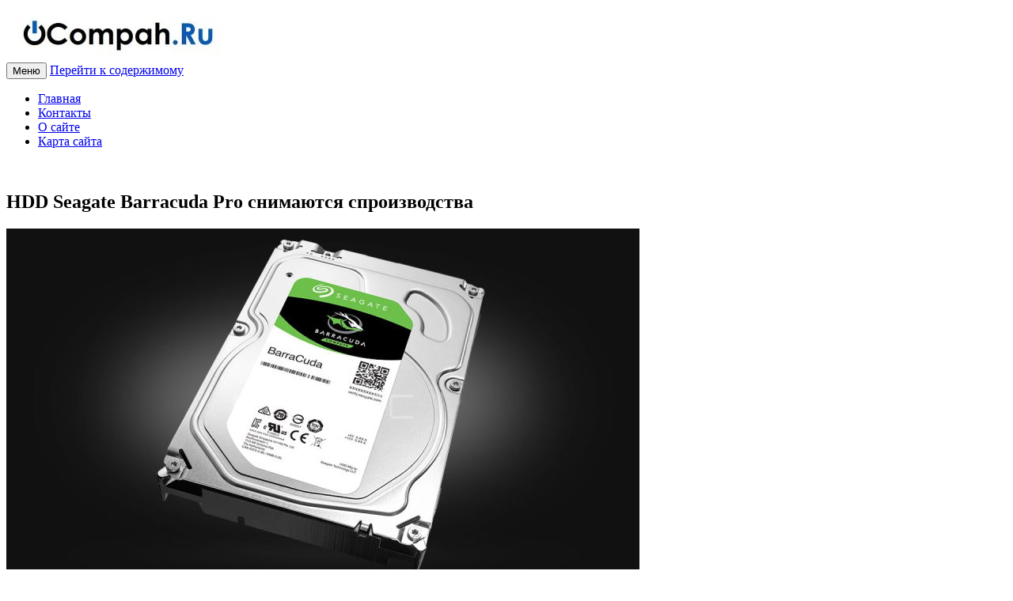

--- FILE ---
content_type: text/html; charset=UTF-8
request_url: https://ocompah.ru/hdd-seagate-barracuda-pro-snimayutsya-sproizvodstva.html
body_size: 12867
content:
<!DOCTYPE html>
<!--[if IE 7]>
<html class="ie ie7" lang="ru-RU" prefix="og: http://ogp.me/ns#">
<![endif]-->
<!--[if IE 8]>
<html class="ie ie8" lang="ru-RU" prefix="og: http://ogp.me/ns#">
<![endif]-->
<!--[if !(IE 7) & !(IE 8)]><!-->
<html lang="ru-RU" prefix="og: http://ogp.me/ns#">
<!--<![endif]-->
<head>
<meta charset="UTF-8"/>
<meta name="viewport" content="width=device-width"/>
<title>HDD Seagate Barracuda Pro снимаются спроизводства</title>
<link rel="profile" href="https://gmpg.org/xfn/11"/>
<!--[if lt IE 9]>
<script src="https://ocompah.ru/wp-content/themes/child-twentytwelve/js/html5.js" type="text/javascript"></script>
<![endif]-->
<script async src="//pagead2.googlesyndication.com/pagead/js/adsbygoogle.js" type="text/psajs" data-pagespeed-orig-index="0"></script>
<!-- This site is optimized with the Yoast SEO plugin v3.5 - https://yoast.com/wordpress/plugins/seo/ -->
<meta name="description" content="Seagate прекращает производство своих флагманских жестких дисков Barracuda Pro"/>
<meta name="robots" content="noodp"/>
<meta name="keywords" content="HDD Seagate Barracuda Pro, флагманские жёсткие диски, какой HDD выбрать, ёмкость HDD"/>
<link rel="canonical" href="https://ocompah.ru/hdd-seagate-barracuda-pro-snimayutsya-sproizvodstva.html"/>
<meta property="og:locale" content="ru_RU"/>
<meta property="og:type" content="article"/>
<meta property="og:title" content="HDD Seagate Barracuda Pro снимаются спроизводства"/>
<meta property="og:description" content="Seagate прекращает производство своих флагманских жестких дисков Barracuda Pro"/>
<meta property="og:url" content="https://ocompah.ru/hdd-seagate-barracuda-pro-snimayutsya-sproizvodstva.html"/>
<meta property="og:site_name" content="ОКомпах.ру"/>
<meta property="article:section" content="Оптимизация компьютера"/>
<meta property="article:published_time" content="2021-09-26T12:21:47+00:00"/>
<meta property="og:image" content="https://ocompah.ru/wp-content/uploads/2021/09/7-4.jpg"/>
<meta property="og:image:width" content="800"/>
<meta property="og:image:height" content="450"/>
<meta name="twitter:card" content="summary"/>
<meta name="twitter:description" content="Seagate прекращает производство своих флагманских жестких дисков Barracuda Pro"/>
<meta name="twitter:title" content="HDD Seagate Barracuda Pro снимаются спроизводства"/>
<meta name="twitter:image" content="https://ocompah.ru/wp-content/uploads/2021/09/7-4.jpg"/>
<!-- / Yoast SEO plugin. -->
<link rel='dns-prefetch' href='//fonts.googleapis.com'/>
<link rel='dns-prefetch' href='//s.w.org'/>
<link rel="alternate" type="application/rss+xml" title="ОКомпах.ру &raquo; Лента" href="https://ocompah.ru/feed"/>
<link rel="alternate" type="application/rss+xml" title="ОКомпах.ру &raquo; Лента комментариев" href="https://ocompah.ru/comments/feed"/>
<link rel="alternate" type="application/rss+xml" title="ОКомпах.ру &raquo; Лента комментариев к &laquo;HDD Seagate Barracuda Pro снимаются спроизводства&raquo;" href="https://ocompah.ru/hdd-seagate-barracuda-pro-snimayutsya-sproizvodstva.html/feed"/>
<script data-pagespeed-orig-type="text/javascript" type="text/psajs" data-pagespeed-orig-index="1">
			window._wpemojiSettings = {"baseUrl":"https:\/\/s.w.org\/images\/core\/emoji\/2\/72x72\/","ext":".png","svgUrl":"https:\/\/s.w.org\/images\/core\/emoji\/2\/svg\/","svgExt":".svg","source":{"concatemoji":"https:\/\/ocompah.ru\/wp-includes\/js\/wp-emoji-release.min.js"}};
			!function(a,b,c){function d(a){var c,d,e,f,g,h=b.createElement("canvas"),i=h.getContext&&h.getContext("2d"),j=String.fromCharCode;if(!i||!i.fillText)return!1;switch(i.textBaseline="top",i.font="600 32px Arial",a){case"flag":return i.fillText(j(55356,56806,55356,56826),0,0),!(h.toDataURL().length<3e3)&&(i.clearRect(0,0,h.width,h.height),i.fillText(j(55356,57331,65039,8205,55356,57096),0,0),c=h.toDataURL(),i.clearRect(0,0,h.width,h.height),i.fillText(j(55356,57331,55356,57096),0,0),d=h.toDataURL(),c!==d);case"diversity":return i.fillText(j(55356,57221),0,0),e=i.getImageData(16,16,1,1).data,f=e[0]+","+e[1]+","+e[2]+","+e[3],i.fillText(j(55356,57221,55356,57343),0,0),e=i.getImageData(16,16,1,1).data,g=e[0]+","+e[1]+","+e[2]+","+e[3],f!==g;case"simple":return i.fillText(j(55357,56835),0,0),0!==i.getImageData(16,16,1,1).data[0];case"unicode8":return i.fillText(j(55356,57135),0,0),0!==i.getImageData(16,16,1,1).data[0];case"unicode9":return i.fillText(j(55358,56631),0,0),0!==i.getImageData(16,16,1,1).data[0]}return!1}function e(a){var c=b.createElement("script");c.src=a,c.type="text/javascript",b.getElementsByTagName("head")[0].appendChild(c)}var f,g,h,i;for(i=Array("simple","flag","unicode8","diversity","unicode9"),c.supports={everything:!0,everythingExceptFlag:!0},h=0;h<i.length;h++)c.supports[i[h]]=d(i[h]),c.supports.everything=c.supports.everything&&c.supports[i[h]],"flag"!==i[h]&&(c.supports.everythingExceptFlag=c.supports.everythingExceptFlag&&c.supports[i[h]]);c.supports.everythingExceptFlag=c.supports.everythingExceptFlag&&!c.supports.flag,c.DOMReady=!1,c.readyCallback=function(){c.DOMReady=!0},c.supports.everything||(g=function(){c.readyCallback()},b.addEventListener?(b.addEventListener("DOMContentLoaded",g,!1),a.addEventListener("load",g,!1)):(a.attachEvent("onload",g),b.attachEvent("onreadystatechange",function(){"complete"===b.readyState&&c.readyCallback()})),f=c.source||{},f.concatemoji?e(f.concatemoji):f.wpemoji&&f.twemoji&&(e(f.twemoji),e(f.wpemoji)))}(window,document,window._wpemojiSettings);
		</script>
<style type="text/css">img.wp-smiley,img.emoji{display:inline!important;border:none!important;box-shadow:none!important;height:1em!important;width:1em!important;margin:0 .07em!important;vertical-align:-.1em!important;background:none!important;padding:0!important}</style>
<link rel='stylesheet' href='https://ocompah.ru/wp-content/plugins/wp-postratings/css/postratings-css.css' type='text/css' media='all'/>
<link rel='stylesheet' href='https://fonts.googleapis.com/css?family=Open+Sans:400italic,700italic,400,700&#038;subset=latin,latin-ext,cyrillic,cyrillic-ext' type='text/css' media='all'/>
<link rel='stylesheet' href='https://ocompah.ru/wp-content/themes/child-twentytwelve/style.css' type='text/css' media='all'/>
<!--[if lt IE 9]>
<link rel='stylesheet'   href='https://ocompah.ru/wp-content/themes/child-twentytwelve/css/ie.css' type='text/css' media='all' />
<![endif]-->
<script data-pagespeed-orig-type='text/javascript' src='https://ocompah.ru/wp-includes/js/jquery/jquery.js' type="text/psajs" data-pagespeed-orig-index="2"></script>
<script data-pagespeed-orig-type='text/javascript' src='https://ocompah.ru/wp-includes/js/jquery/jquery-migrate.min.js' type="text/psajs" data-pagespeed-orig-index="3"></script>
<link rel='https://api.w.org/' href='https://ocompah.ru/wp-json/'/>
<link rel="EditURI" type="application/rsd+xml" title="RSD" href="https://ocompah.ru/xmlrpc.php?rsd"/>
<link rel="wlwmanifest" type="application/wlwmanifest+xml" href="https://ocompah.ru/wp-includes/wlwmanifest.xml"/>
<link rel='shortlink' href='https://ocompah.ru/?p=6223'/>
<link rel="alternate" type="application/json+oembed" href="https://ocompah.ru/wp-json/oembed/1.0/embed?url=https%3A%2F%2Focompah.ru%2Fhdd-seagate-barracuda-pro-snimayutsya-sproizvodstva.html"/>
<link rel="alternate" type="text/xml+oembed" href="https://ocompah.ru/wp-json/oembed/1.0/embed?url=https%3A%2F%2Focompah.ru%2Fhdd-seagate-barracuda-pro-snimayutsya-sproizvodstva.html&#038;format=xml"/>
<script data-pagespeed-orig-type="text/javascript" src="https://ajax.googleapis.com/ajax/libs/jquery/1.9.0/jquery.min.js" type="text/psajs" data-pagespeed-orig-index="4"></script>
<script data-pagespeed-orig-type="text/javascript" type="text/psajs" data-pagespeed-orig-index="5">$(document).ready (function (){ 
$(window).scroll (function () {if ($(this).scrollTop () > 0) {$('#scroller').fadeIn ();} else {$('#scroller').fadeOut ();}}); 
$('body').append ('<div id="scroller" class="b-top" style="display: none;"><span class="b-top-but">наверх</span></div>'); 
$('#scroller').click (function () {$('body,html').animate ({scrollTop: 0}, 400); return false;}); 
});</script>
<style>ins.adsbygoogle{margin:15px 0}</style>
</head>
<body class="single single-post postid-6223 single-format-standard custom-font-enabled"><noscript><meta HTTP-EQUIV="refresh" content="0;url='http://ocompah.ru/hdd-seagate-barracuda-pro-snimayutsya-sproizvodstva.html?PageSpeed=noscript'" /><style><!--table,div,span,font,p{display:none} --></style><div style="display:block">Please click <a href="http://ocompah.ru/hdd-seagate-barracuda-pro-snimayutsya-sproizvodstva.html?PageSpeed=noscript">here</a> if you are not redirected within a few seconds.</div></noscript>
<div id="page" class="hfeed site">
<header id="masthead" class="site-header" role="banner">
<hgroup>
<a href="//ocompah.ru">
<img src="//ocompah.ru/logo.jpg" alt="OCompah.Ru" title="ОКомпах.Ру" width="284"/>
</a>
</hgroup>
<nav id="site-navigation" class="main-navigation" role="navigation">
<button class="menu-toggle">Меню</button>
<a class="assistive-text" href="#content" title="Перейти к содержимому">Перейти к содержимому</a>
<div class="nav-menu"><ul><li><a href="https://ocompah.ru/">Главная</a></li><li class="page_item page-item-94"><a href="https://ocompah.ru/kontakty">Контакты</a></li><li class="page_item page-item-660"><a href="https://ocompah.ru/o-sajte">О сайте</a></li><li class="page_item page-item-445"><a href="https://ocompah.ru/karta-sajta">Карта сайта</a></li></ul></div>
</nav><!-- site-navigation -->
</header><!-- masthead -->
<div id="main" class="wrapper">
<div id="primary" class="site-content">
<div id="content" role="main">
&nbsp;
<article id="" class="">
<header class="entry-header">
<!-- google_ad_section_start -->
<h1 class="entry-title">HDD Seagate Barracuda Pro снимаются спроизводства</h1>
</header>
<div class="entry-content">
<p><img class="aligncenter size-full wp-image-6224" src="https://img.ocompah.ru/wp-content/uploads/2021/09/7-4.jpg" alt="7" width="800" height="450" srcset="https://img.ocompah.ru/wp-content/uploads/2021/09/7-4.jpg 800w, https://img.ocompah.ru/wp-content/uploads/2021/09/7-4-300x169.jpg 300w, https://img.ocompah.ru/wp-content/uploads/2021/09/7-4-768x432.jpg 768w, https://img.ocompah.ru/wp-content/uploads/2021/09/7-4-150x84.jpg 150w" sizes="(max-width: 800px) 100vw, 800px"/></p>
<p>Ассортимент компании Seagate, являющейся одним из крупнейших производителей носителей данных, грядут серьёзные изменения. Дело в том, что компания снимает с производства целое семейство моделей жёстких дисков Barracuda Pro, которые позиционируются, как накопители для высокопроизводительных систем и рабочих станций. Ёмкость этих винчестеров доходила до 18 терабайт</p>
<h2>SSD переигрывает HDD</h2>
<p>Эволюция не останавливается, и вряд ли что-то поможет повлиять на технический прогресс. SSD-накопители постепенно, но неуклонно вытесняют с потребительского рынка классические жёсткие диски. Доминирование твердотельных накопителей становится всё более очевидным. Компания Seagate по-своему отреагировала на эту ситуацию, объявив о снятии с производства флагманских моделей винчестеров семейства Barracuda Pro.</p>
<!-- ocomp_links_before_art_adapt -->
<ins class="adsbygoogle" style="display:block" data-ad-client="ca-pub-6928690776790362" data-ad-slot="7250554897" data-ad-format="link"></ins>
<script type="text/psajs" data-pagespeed-orig-index="6">
(adsbygoogle = window.adsbygoogle || []).push({});
</script>
<p>Накопители этой серии использовались, как правило, в рабочих станциях для работы с профессиональными программами, многие профессиональные рабочие станции имели массив из таких дисков. Форм-фактор дисков 3,5 дюйма, метод записи традиционный – магнитный. Места под хранения данных до 18 терабайт.</p>
<p>Для тех, кому нужны жёсткие диски большой ёмкости, после снятия с производства баракуд, теперь могут выбирать из других моделей, к примеру, из серии IronWolf, а также –Pro-версии винчестверов этой чер ии. Ёмкость этих винчестеров тоже доходит до 18 терабайт. Однако, эксперты советуют не спешить, поскольку производитель уже готовит замену баракудам, но пока точной информации нет.</p>
<p>В потребительском же сегменте, с базовой версией баракуд пока никаких изменений. Максимальная ёмкость дисков, предлагаемых потребителям – 8 терабайт. С продажи в ближайшее время их снимать не будут.</p>
<p><textarea id="BFI_DATA" style="width: 1px; height: 1px; display: none;"></textarea></p>
<div id="WidgetFloaterPanels" class="LTRStyle" style="display: none; text-align: left; direction: ltr; visibility: hidden;" translate="no">
<div id="WidgetFloater" style="display: none;">
<div id="WidgetLogoPanel"><span id="WidgetTranslateWithSpan">TRANSLATE with <img id="FloaterLogo"/></span> <span id="WidgetCloseButton" title="Exit Translation">x</span></div>
<!-- ocomp_inside_art_nati -->
<ins class="adsbygoogle" style="display:block; text-align:center;" data-ad-layout="in-article" data-ad-format="fluid" data-ad-client="ca-pub-6928690776790362" data-ad-slot="3972300227"></ins>
<script type="text/psajs" data-pagespeed-orig-index="7">
     (adsbygoogle = window.adsbygoogle || []).push({});
</script>
<div id="LanguageMenuPanel">
<div class="DDStyle_outer"><input id="LanguageMenu_svid" style="display: none;" autocomplete="on" name="LanguageMenu_svid" type="text" value="en"/> <input id="LanguageMenu_textid" style="display: none;" autocomplete="on" name="LanguageMenu_textid" type="text"/> <span id="__LanguageMenu_header" class="DDStyle" tabindex="0">English</span></p>
<div style="position: relative; text-align: left; left: 0;">
<div style="position: absolute; ;left: 0px;">
<div id="__LanguageMenu_popup" class="DDStyle" style="display: none;">
<table id="LanguageMenu" border="0">
<tbody>
<tr>
<td><a tabindex="-1" href="#ar">Arabic</a></td>
<td><a tabindex="-1" href="#he">Hebrew</a></td>
<td><a tabindex="-1" href="#pl">Polish</a></td>
</tr>
<tr>
<td><a tabindex="-1" href="#bg">Bulgarian</a></td>
<td><a tabindex="-1" href="#hi">Hindi</a></td>
<td><a tabindex="-1" href="#pt">Portuguese</a></td>
</tr>
<tr>
<td><a tabindex="-1" href="#ca">Catalan</a></td>
<td><a tabindex="-1" href="#mww">Hmong Daw</a></td>
<td><a tabindex="-1" href="#ro">Romanian</a></td>
</tr>
<tr>
<td><a tabindex="-1" href="#zh-CHS">Chinese Simplified</a></td>
<td><a tabindex="-1" href="#hu">Hungarian</a></td>
<td><a tabindex="-1" href="#ru">Russian</a></td>
</tr>
<tr>
<td><a tabindex="-1" href="#zh-CHT">Chinese Traditional</a></td>
<td><a tabindex="-1" href="#id">Indonesian</a></td>
<td><a tabindex="-1" href="#sk">Slovak</a></td>
</tr>
<tr>
<td><a tabindex="-1" href="#cs">Czech</a></td>
<td><a tabindex="-1" href="#it">Italian</a></td>
<td><a tabindex="-1" href="#sl">Slovenian</a></td>
</tr>
<tr>
<td><a tabindex="-1" href="#da">Danish</a></td>
<td><a tabindex="-1" href="#ja">Japanese</a></td>
<td><a tabindex="-1" href="#es">Spanish</a></td>
</tr>
<tr>
<td><a tabindex="-1" href="#nl">Dutch</a></td>
<td><a tabindex="-1" href="#tlh">Klingon</a></td>
<td><a tabindex="-1" href="#sv">Swedish</a></td>
</tr>
<tr>
<td><a tabindex="-1" href="#en">English</a></td>
<td><a tabindex="-1" href="#ko">Korean</a></td>
<td><a tabindex="-1" href="#th">Thai</a></td>
</tr>
<tr>
<td><a tabindex="-1" href="#et">Estonian</a></td>
<td><a tabindex="-1" href="#lv">Latvian</a></td>
<td><a tabindex="-1" href="#tr">Turkish</a></td>
</tr>
<tr>
<td><a tabindex="-1" href="#fi">Finnish</a></td>
<td><a tabindex="-1" href="#lt">Lithuanian</a></td>
<td><a tabindex="-1" href="#uk">Ukrainian</a></td>
</tr>
<tr>
<td><a tabindex="-1" href="#fr">French</a></td>
<td><a tabindex="-1" href="#ms">Malay</a></td>
<td><a tabindex="-1" href="#ur">Urdu</a></td>
</tr>
<tr>
<td><a tabindex="-1" href="#de">German</a></td>
<td><a tabindex="-1" href="#mt">Maltese</a></td>
<td><a tabindex="-1" href="#vi">Vietnamese</a></td>
</tr>
<tr>
<td><a tabindex="-1" href="#el">Greek</a></td>
<td><a tabindex="-1" href="#no">Norwegian</a></td>
<td><a tabindex="-1" href="#cy">Welsh</a></td>
</tr>
<tr>
<td><a tabindex="-1" href="#ht">Haitian Creole</a></td>
<td><a tabindex="-1" href="#fa">Persian</a></td>
<td></td>
</tr>
</tbody>
</table>
<p><img style="height: 7px; width: 17px; border-width: 0px; left: 20px;" alt=""/></div>
</div>
</div>
</div>
<p><script data-pagespeed-orig-type="text/javascript" type="text/psajs" data-pagespeed-orig-index="8">// < ![CDATA[
 var LanguageMenu; var LanguageMenu_keys=["ar","bg","ca","zh-CHS","zh-CHT","cs","da","nl","en","et","fi","fr","de","el","ht","he","hi","mww","hu","id","it","ja","tlh","ko","lv","lt","ms","mt","no","fa","pl","pt","ro","ru","sk","sl","es","sv","th","tr","uk","ur","vi","cy"]; var LanguageMenu_values=["Arabic","Bulgarian","Catalan","Chinese Simplified","Chinese Traditional","Czech","Danish","Dutch","English","Estonian","Finnish","French","German","Greek","Haitian Creole","Hebrew","Hindi","Hmong Daw","Hungarian","Indonesian","Italian","Japanese","Klingon","Korean","Latvian","Lithuanian","Malay","Maltese","Norwegian","Persian","Polish","Portuguese","Romanian","Russian","Slovak","Slovenian","Spanish","Swedish","Thai","Turkish","Ukrainian","Urdu","Vietnamese","Welsh"]; var LanguageMenu_callback=function(){ }; var LanguageMenu_popupid='__LanguageMenu_popup'; 
// ]]></script></div>
<div id="CTFLinksPanel"><span id="ExternalLinksPanel"><a id="HelpLink" title="Help" href="https://go.microsoft.com/?linkid=9722454" target="_blank"> <img id="HelpImg"/></a> <a id="EmbedLink" title="Get this widget for your own site"></a> <img id="EmbedImg"/> <a id="ShareLink" title="Share translated page with friends"></a> <img id="ShareImg"/> </span></div>
<div id="FloaterProgressBar"></div>
</div>
<div id="WidgetFloaterCollapsed" style="display: none;">TRANSLATE with <img id="CollapsedLogoImg"/></div>
<div id="FloaterSharePanel" style="display: none;">
<div id="ShareTextDiv"><span id="ShareTextSpan"> COPY THE URL BELOW </span></div>
<div id="ShareTextboxDiv"><input id="ShareTextbox" name="ShareTextbox" readonly="readonly" type="text"/> <!--a id="TwitterLink" title="Share on Twitter"> <img id="TwitterImg" /> <a -- id="FacebookLink" title="Share on Facebook"> <img id="FacebookImg" /></a> <a id="EmailLink" title="Email this translation"></a> <img id="EmailImg" /></div>



<div id="ShareFooter"><span id="ShareHelpSpan"><a id="ShareHelpLink"></a> <img id="ShareHelpImg" /></span> <span id="ShareBackSpan"><a id="ShareBack" title="Back To Translation"></a> Back</span></div>


<input id="EmailSubject" name="EmailSubject" type="hidden" value="Check out this page in {0} translated from {1}" /> <input id="EmailBody" name="EmailBody" type="hidden" value="Translated: {0}%0d%0aOriginal: {1}%0d%0a%0d%0aAutomatic translation powered by Microsoft® Translator%0d%0ahttp://www.bing.com/translator?ref=MSTWidget" /> <input id="ShareHelpText" type="hidden" value="This link allows visitors to launch this page and automatically translate it to {0}." /></div>



<div id="FloaterEmbed" style="display: none;">

<div id="EmbedTextDiv"><span id="EmbedTextSpan">EMBED THE SNIPPET BELOW IN YOUR SITE</span> <a id="EmbedHelpLink" title="Copy this code and place it into your HTML."></a> <img id="EmbedHelpImg" /></div>



<div id="EmbedTextboxDiv"><input id="EmbedSnippetTextBox" name="EmbedSnippetTextBox" readonly="readonly" type="text" value="&lt;div id='MicrosoftTranslatorWidget' class='Dark' style='color:white;background-color:#555555'&gt;&lt;/div&gt;&lt;script type='text/javascript'&gt;setTimeout(function(){var s=document.createElement('script');s.type='text/javascript';s.charset='UTF-8';s.src=((location &amp;&amp; location.href &amp;&amp; location.href.indexOf('https') == 0)?'https://ssl.microsofttranslator.com':'http://www.microsofttranslator.com')+'/ajax/v3/WidgetV3.ashx?siteData=ueOIGRSKkd965FeEGM5JtQ**&amp;ctf=true&amp;ui=true&amp;settings=manual&amp;from=en';var p=document.getElementsByTagName('head')[0]||document.documentElement;p.insertBefore(s,p.firstChild); },0);&lt;/script&gt;" /></div>



<div id="EmbedNoticeDiv"><span id="EmbedNoticeSpan">Enable collaborative features and customize widget: <a href="http://www.bing.com/widget/translator" target="_blank">Bing Webmaster Portal</a></span></div>



<div id="EmbedFooterDiv"><span id="EmbedBackSpan"><a title="Back To Translation">Back</a></span></div>


</div>


<script type="text/javascript">// < ![CDATA[
 var intervalId = setInterval(function () { if (MtPopUpList) { LanguageMenu = new MtPopUpList(); var langMenu = document.getElementById(LanguageMenu_popupid); var origLangDiv = document.createElement("div"); origLangDiv.id = "OriginalLanguageDiv"; origLangDiv.innerHTML = "<span id='OriginalTextSpan'>ORIGINAL: <span id='OriginalLanguageSpan'></span>"; langMenu.appendChild(origLangDiv); LanguageMenu.Init('LanguageMenu', LanguageMenu_keys, LanguageMenu_values, LanguageMenu_callback, LanguageMenu_popupid); window["LanguageMenu"] = LanguageMenu; clearInterval(intervalId); } }, 1); 
// ]]></script></div>


				<!-- google_ad_section_end -->
</div><!-- .entry-content -->
<!-- ocom_after_art_336 -->
<ins class="adsbygoogle" style="display:inline-block;width:336px;height:280px" data-ad-client="ca-pub-6928690776790362" data-ad-slot="2646776114"></ins>
<script type="text/psajs" data-pagespeed-orig-index="9">
(adsbygoogle = window.adsbygoogle || []).push({});
</script>
</article>
<div id="post-ratings-6223" class="post-ratings" itemscope itemtype="http://schema.org/Article" data-nonce="c925e5e713"><img id="rating_6223_1" src="https://ocompah.ru/wp-content/plugins/wp-postratings/images/stars/rating_off.gif" alt="1 Звезда" title="1 Звезда" onmouseover="current_rating(6223, 1, '1 Звезда');" onmouseout="ratings_off(0, 0, 0);" onclick="rate_post();" onkeypress="rate_post();" style="cursor: pointer; border: 0px;"/><img id="rating_6223_2" src="https://ocompah.ru/wp-content/plugins/wp-postratings/images/stars/rating_off.gif" alt="2 Звезды" title="2 Звезды" onmouseover="current_rating(6223, 2, '2 Звезды');" onmouseout="ratings_off(0, 0, 0);" onclick="rate_post();" onkeypress="rate_post();" style="cursor: pointer; border: 0px;"/><img id="rating_6223_3" src="https://ocompah.ru/wp-content/plugins/wp-postratings/images/stars/rating_off.gif" alt="3 Звезды" title="3 Звезды" onmouseover="current_rating(6223, 3, '3 Звезды');" onmouseout="ratings_off(0, 0, 0);" onclick="rate_post();" onkeypress="rate_post();" style="cursor: pointer; border: 0px;"/><img id="rating_6223_4" src="https://ocompah.ru/wp-content/plugins/wp-postratings/images/stars/rating_off.gif" alt="4 Звезды" title="4 Звезды" onmouseover="current_rating(6223, 4, '4 Звезды');" onmouseout="ratings_off(0, 0, 0);" onclick="rate_post();" onkeypress="rate_post();" style="cursor: pointer; border: 0px;"/><img id="rating_6223_5" src="https://ocompah.ru/wp-content/plugins/wp-postratings/images/stars/rating_off.gif" alt="5 Звёзд" title="5 Звёзд" onmouseover="current_rating(6223, 5, '5 Звёзд');" onmouseout="ratings_off(0, 0, 0);" onclick="rate_post();" onkeypress="rate_post();" style="cursor: pointer; border: 0px;"/> (Пока оценок нет)<br/><span class="post-ratings-text" id="ratings_6223_text"></span><meta itemprop="headline" content="HDD Seagate Barracuda Pro снимаются спроизводства"/><meta itemprop="description" content="

Ассортимент компании Seagate, являющейся одним из крупнейших производителей носителей данных, грядут серьёзные изменения. Дело в том, что компания снимает с производства целое семейство моделей жё..."/><meta itemprop="datePublished" content="2021-09-26T12:21:47+00:00"/><meta itemprop="dateModified" content="2021-09-26T12:21:47+00:00"/><meta itemprop="url" content="https://ocompah.ru/hdd-seagate-barracuda-pro-snimayutsya-sproizvodstva.html"/><meta itemprop="author" content="wa-lk"/><meta itemprop="mainEntityOfPage" content="https://ocompah.ru/hdd-seagate-barracuda-pro-snimayutsya-sproizvodstva.html"/><div style="display: none;" itemprop="image" itemscope itemtype="https://schema.org/ImageObject"><meta itemprop="url" content="https://ocompah.ru/wp-content/uploads/2021/09/7-4-150x150.jpg"/><meta itemprop="width" content="150"/><meta itemprop="height" content="150"/></div><div style="display: none;" itemprop="publisher" itemscope itemtype="https://schema.org/Organization"><meta itemprop="name" content="ОКомпах.ру"/><div itemprop="logo" itemscope itemtype="https://schema.org/ImageObject"><meta itemprop="url" content=""/></div></div></div><div id="post-ratings-6223-loading" class="post-ratings-loading">
<img src="https://ocompah.ru/wp-content/plugins/wp-postratings/images/loading.gif" width="16" height="16" class="post-ratings-image"/> Загрузка...</div>
<div style="width:100%;">
<!--noindex-->
<br clear="all">
<br clear="all">
<div class="sample-posts">
<p>Читайте также:</p>
<ul><li><a href="https://ocompah.ru/noutbuki-vsyo-v-odnom-luchshie-modeli-na-2022-god.html" rel="bookmark" title="Ноутбуки «всё в одном»: лучшие модели на 2022 год">Ноутбуки «всё в одном»: лучшие модели на 2022 год</a></li>
<li><a href="https://ocompah.ru/bystryj-obzor-asus-rog-flow-x13-proizvoditelnost-i-portativnost-bez-osobyx-kompromissov.html" rel="bookmark" title="Быстрый обзор Asus ROG Flow X13: производительность и портативность без особых компромиссов">Быстрый обзор Asus ROG Flow X13: производительность и портативность без особых компромиссов</a></li>
<li><a href="https://ocompah.ru/amerikancy-investiruyut-150-mlrd-v-poluprovodniki-zakonoproekt-chips-prinyat.html" rel="bookmark" title="Американцы инвестируют $150 млрд в полупроводники: законопроект CHIPS принят">Американцы инвестируют $150 млрд в полупроводники: законопроект CHIPS принят</a></li>
<li><a href="https://ocompah.ru/microsoft-edge-testiruet-novuyu-funkciyu-soxraneniya-izobrazhenij-iz-brauzera.html" rel="bookmark" title="Microsoft Edge тестирует новую функцию сохранения изображений из браузера">Microsoft Edge тестирует новую функцию сохранения изображений из браузера</a></li>
<li><a href="https://ocompah.ru/ultrabuk-dlya-raboty-uchyoby-i-razvlechenij-kak-pravilno-vybrat.html" rel="bookmark" title="Ультрабук для работы, учёбы и развлечений: как правильно выбрать">Ультрабук для работы, учёбы и развлечений: как правильно выбрать</a></li>
</ul></div>
<ins class="adsbygoogle" style="display:block" data-ad-format="autorelaxed" data-ad-client="ca-pub-6928690776790362" data-ad-slot="9522877879"></ins>
<script type="text/psajs" data-pagespeed-orig-index="10">
     (adsbygoogle = window.adsbygoogle || []).push({});
</script>
</div>
<!--/noindex-->
<div id="comments" class="comments-area">
<div id="respond" class="comment-respond">
<h3 id="reply-title" class="comment-reply-title">Добавить комментарий <small><a rel="nofollow" id="cancel-comment-reply-link" href="/hdd-seagate-barracuda-pro-snimayutsya-sproizvodstva.html#respond" style="display:none;">Отменить ответ</a></small></h3>	<form action="https://ocompah.ru/wp-comments-post.php" method="post" id="commentform" class="comment-form">
<p class="comment-notes"><span id="email-notes">Ваш e-mail не будет опубликован.</span></p><p class="comment-form-comment"><label style="margin-left: 20px;"><input type="checkbox" name="test" value="ok"> Я человек!</label><label for="comment">Комментарий</label> <textarea id="comment" name="comment" cols="45" rows="8" maxlength="65525" aria-required="true" required="required"></textarea></p><p class="comment-form-author"><label for="author">Имя</label> <input id="author" name="author" type="text" value="" size="30" maxlength="245"/></p>
<p class="comment-form-email"><label for="email">E-mail</label> <input id="email" name="email" type="text" value="" size="30" maxlength="100" aria-describedby="email-notes"/></p>
<p class="form-submit"><input name="submit" type="submit" id="submit" class="submit" value="Отправить комментарий"/> <input type='hidden' name='comment_post_ID' value='6223' id='comment_post_ID'/>
<input type='hidden' name='comment_parent' id='comment_parent' value='0'/>
</p>	</form>
</div><!-- #respond -->
</div><!-- #comments .comments-area -->
<embed src="/wp-content/themes/child-twentytwelve/game_balls.swf" tppabs="/wp-content/themes/child-twentytwelve/game_balls.swf" menu=false quality=autohigh name="brb" align="center" type="application/x-shockwave-flash" pluginspage="https://www.macromedia.com/go/getflashplayer"></embed>
</div><!-- (id)content -->
</div><!-- (id)primary -->
<div id="sidebar" role="complementary">
<ul>
<aside id="recent-posts-4" class="widget widget_recent_entries">	<h3 class="widget-title">Новые статьи</h3>	<ul>
<li>
<a href="https://ocompah.ru/internet-kakoj-skorosti-interneta-dostatochno-dlya-sovremennogo-polzovatelya.html">Интернет &#8212; какой скорости интернета достаточно для современного пользователя?</a>
</li>
<li>
<a href="https://ocompah.ru/periferiya-dlya-kompyutera-chto-eto-i-naskolko-vazhna.html">Периферия для компьютера: что это и насколько важна</a>
</li>
<li>
<a href="https://ocompah.ru/linux-udobna-li-sistema-dlya-polzovatelej-desktopov.html">Linux: удобна ли система для пользователей десктопов?</a>
</li>
<li>
<a href="https://ocompah.ru/kiberbezopasnost-chto-ugrozhaet-kompyuteram-i-setyam-segodnya.html">Кибербезопасность: что угрожает компьютерам и сетям сегодня</a>
</li>
<li>
<a href="https://ocompah.ru/kak-nauchitsya-slepoj-pechati-luchshie-trenazhyory.html">Как научиться слепой печати: лучшие тренажёры</a>
</li>
</ul>
</aside>	<aside id="categories-4" class="widget widget_categories"><h3 class="widget-title">Категории</h3>	<ul>
<li class="cat-item cat-item-65"><a href="https://ocompah.ru/topics/bios" title="Все о BIOS компьютера">BIOS</a> (13)
</li>
<li class="cat-item cat-item-37"><a href="https://ocompah.ru/topics/linux" title="Все об операционной системе Linux">Linux</a> (39)
</li>
<li class="cat-item cat-item-64"><a href="https://ocompah.ru/topics/windows-10" title="Все о Windows 10">Windows 10</a> (215)
</li>
<li class="cat-item cat-item-53"><a href="https://ocompah.ru/topics/bezopasnost" title="Безопасность в сети Интернет">Безопасность</a> (60)
</li>
<li class="cat-item cat-item-62"><a href="https://ocompah.ru/topics/vosstanovlenie" title="Восстановление системы и файлов">Восстановление</a> (26)
</li>
<li class="cat-item cat-item-57"><a href="https://ocompah.ru/topics/goryachie-klavishi" title="Горячие клавиши в программах и ОС Windows">Горячие клавиши</a> (15)
</li>
<li class="cat-item cat-item-55"><a href="https://ocompah.ru/topics/diagnostika" title="Диагностика компьютера и комплектующих на работоспособность">Диагностика</a> (21)
</li>
<li class="cat-item cat-item-60"><a href="https://ocompah.ru/topics/internet" title="Полезные советы и хитрости в сети Интернет">Интернет</a> (68)
</li>
<li class="cat-item cat-item-6"><a href="https://ocompah.ru/topics/optimizaciya-kompyutera" title="Оптимизация и ускорение компьютера">Оптимизация компьютера</a> (265)
</li>
<li class="cat-item cat-item-61"><a href="https://ocompah.ru/topics/oshibki-windows" title="Советы по устранению ошибок Windows">Ошибки Windows</a> (9)
</li>
<li class="cat-item cat-item-52"><a href="https://ocompah.ru/topics/pasxalki" title="Пасхальные яйца (&quot;пасхалки&quot;) в программах">Пасхалки</a> (6)
</li>
<li class="cat-item cat-item-56"><a href="https://ocompah.ru/topics/periferiya" title="Периферия и внешние устройства компьютера">Периферия</a> (39)
</li>
<li class="cat-item cat-item-54"><a href="https://ocompah.ru/topics/poleznye-programmy" title="Обзор полезного софта и антивирусов">Полезные программы</a> (162)
</li>
<li class="cat-item cat-item-18"><a href="https://ocompah.ru/topics/poleznye-sovety" title="Полезные компьютерные советы для пользователей ПК">Полезные советы</a> (208)
</li>
<li class="cat-item cat-item-59"><a href="https://ocompah.ru/topics/remont-pk" title="Ремонт компьютеров и ноутбуков своими руками">Ремонт ПК</a> (27)
</li>
<li class="cat-item cat-item-19"><a href="https://ocompah.ru/topics/udalenie-virusov" title="Удаление вредоносного ПО (вирусы, трояны, черви)">Удаление вирусов</a> (16)
</li>
<li class="cat-item cat-item-58"><a href="https://ocompah.ru/topics/eto-interesno" title="Интересные и познавательные статьи">Это интересно</a> (334)
</li>
</ul>
</aside>	</ul>
</div>
</div><!-- main .wrapper -->
<footer id="colophon" role="contentinfo">
<div class="site-info">
<p class="alignleft"> © 2012-2016 Полезные компьютерные советы</p>
<!--noindex-->
<!--LiveInternet counter--><script data-pagespeed-orig-type="text/javascript" type="text/psajs" data-pagespeed-orig-index="11"><!--
document.write("<a href='//www.liveinternet.ru/click' "+
"target=_blank><img src='//counter.yadro.ru/hit?t26.10;r"+
escape(document.referrer)+((typeof(screen)=="undefined")?"":
";s"+screen.width+"*"+screen.height+"*"+(screen.colorDepth?
screen.colorDepth:screen.pixelDepth))+";u"+escape(document.URL)+
";"+Math.random()+
"' alt='' title='LiveInternet: показано число посетителей за"+
" сегодня' "+
"border='0' width='0' height='1'><\/a>")
//--></script><!--/LiveInternet-->
<!--/noindex-->
</div><!-- .site-info -->
</footer><!-- colophon -->
</div><!-- page -->
<script data-pagespeed-orig-type='text/javascript' type="text/psajs" data-pagespeed-orig-index="12">
/* <![CDATA[ */
var ratingsL10n = {"plugin_url":"https:\/\/ocompah.ru\/wp-content\/plugins\/wp-postratings","ajax_url":"https:\/\/ocompah.ru\/wp-admin\/admin-ajax.php","text_wait":"\u041f\u043e\u0436\u0430\u043b\u0443\u0439\u0441\u0442\u0430, \u043d\u0435 \u0433\u043e\u043b\u043e\u0441\u0443\u0439\u0442\u0435 \u0437\u0430 \u043d\u0435\u0441\u043a\u043e\u043b\u044c\u043a\u043e \u0437\u0430\u043f\u0438\u0441\u0435\u0439 \u043e\u0434\u043d\u043e\u0432\u0440\u0435\u043c\u0435\u043d\u043d\u043e.","image":"stars","image_ext":"gif","max":"5","show_loading":"1","show_fading":"1","custom":"0"};
var ratings_mouseover_image=new Image();ratings_mouseover_image.src="https://ocompah.ru/wp-content/plugins/wp-postratings/images/stars/rating_over.gif";;
/* ]]> */
</script>
<script data-pagespeed-orig-type='text/javascript' src='https://ocompah.ru/wp-content/plugins/wp-postratings/js/postratings-js.js' type="text/psajs" data-pagespeed-orig-index="13"></script>
<script data-pagespeed-orig-type='text/javascript' src='https://ocompah.ru/wp-includes/js/comment-reply.min.js' type="text/psajs" data-pagespeed-orig-index="14"></script>
<script data-pagespeed-orig-type='text/javascript' src='https://ocompah.ru/wp-content/themes/child-twentytwelve/js/navigation.js' type="text/psajs" data-pagespeed-orig-index="15"></script>
<script data-pagespeed-orig-type='text/javascript' src='https://ocompah.ru/wp-includes/js/wp-embed.min.js' type="text/psajs" data-pagespeed-orig-index="16"></script>
<!-- Generated in 0,520 seconds. Made 19 queries to database and 21 cached queries. Memory used - 7.57MB -->
<!-- Cached by DB Cache Reloaded Fix -->
<div id="inst_good" style="display: none;">
<div style="font-size: 23px; padding: 6px; text-align: center; color: #08f;">
Сайт был Вам полезен?<br/>Поддержите автора:<br/>
WMR: R324130067104<br/>
WMZ: Z117653446838<br/>
Yandex: <a target="_blank" href="https://money.yandex.ru/to/410011462510851/500">410011462510851</a><br/>
<a target="_blank" href="https://money.yandex.ru/to/410011462510851/500">VISA, MasterCard, Maestro</a>.
</div>
</div>
<script type="text/psajs" data-pagespeed-orig-index="17">
eval(atob('[base64]'));
</script>
<script type="text/javascript" src="/pagespeed_static/js_defer.I4cHjq6EEP.js"></script><script defer src="https://static.cloudflareinsights.com/beacon.min.js/vcd15cbe7772f49c399c6a5babf22c1241717689176015" integrity="sha512-ZpsOmlRQV6y907TI0dKBHq9Md29nnaEIPlkf84rnaERnq6zvWvPUqr2ft8M1aS28oN72PdrCzSjY4U6VaAw1EQ==" data-cf-beacon='{"version":"2024.11.0","token":"8b948b9662474c13923ccdbf59fe1017","r":1,"server_timing":{"name":{"cfCacheStatus":true,"cfEdge":true,"cfExtPri":true,"cfL4":true,"cfOrigin":true,"cfSpeedBrain":true},"location_startswith":null}}' crossorigin="anonymous"></script>
</body>
</html>

--- FILE ---
content_type: text/html; charset=utf-8
request_url: https://www.google.com/recaptcha/api2/aframe
body_size: 269
content:
<!DOCTYPE HTML><html><head><meta http-equiv="content-type" content="text/html; charset=UTF-8"></head><body><script nonce="y5CS6fsmjIpZIDCzXJ1JGQ">/** Anti-fraud and anti-abuse applications only. See google.com/recaptcha */ try{var clients={'sodar':'https://pagead2.googlesyndication.com/pagead/sodar?'};window.addEventListener("message",function(a){try{if(a.source===window.parent){var b=JSON.parse(a.data);var c=clients[b['id']];if(c){var d=document.createElement('img');d.src=c+b['params']+'&rc='+(localStorage.getItem("rc::a")?sessionStorage.getItem("rc::b"):"");window.document.body.appendChild(d);sessionStorage.setItem("rc::e",parseInt(sessionStorage.getItem("rc::e")||0)+1);localStorage.setItem("rc::h",'1769036400899');}}}catch(b){}});window.parent.postMessage("_grecaptcha_ready", "*");}catch(b){}</script></body></html>